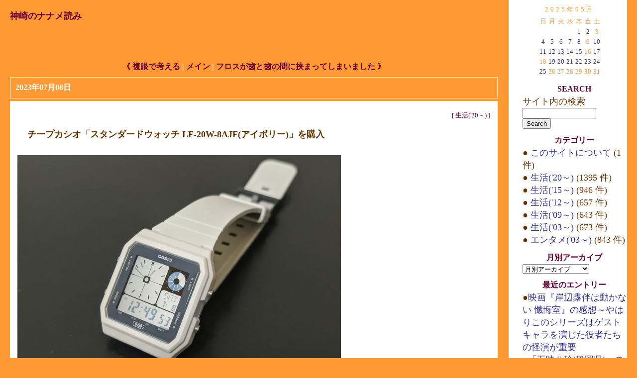

--- FILE ---
content_type: text/html
request_url: http://kanzaki.sub.jp/archives/005464.html
body_size: 6336
content:
<!DOCTYPE html PUBLIC "-//W3C//DTD XHTML 1.0 Transitional//EN" "http://www.w3.org/TR/xhtml1/DTD/xhtml1-transitional.dtd">

<html xmlns="http://www.w3.org/1999/xhtml">
<head>
<meta http-equiv="Content-Type" content="text/html; charset=EUC-JP" />

<title>神崎のナナメ読み: チープカシオ「スタンダードウォッチ LF-20W-8AJF(アイボリー)」を購入</title>

<link rel="stylesheet" href="http://kanzaki.sub.jp/styles-site.css" type="text/css" />
<link rel="alternate" type="application/rss+xml" title="RSS" href="http://kanzaki.sub.jp/index.rdf" />

<link rel="start" href="http://kanzaki.sub.jp/" title="Home" />
<link rel="prev" href="http://kanzaki.sub.jp/archives/005463.html" title="複眼で考える" />

<link rel="next" href="http://kanzaki.sub.jp/archives/005465.html" title="フロスが歯と歯の間に挟まってしまいました" />


<script type="text/javascript" language="javascript">
<!--

function OpenTrackback (c) {
    window.open(c,
                    'trackback',
                    'width=480,height=480,scrollbars=yes,status=yes');
}

var HOST = 'kanzaki.sub.jp';

// Copyright (c) 1996-1997 Athenia Associates.
// http://www.webreference.com/js/
// License is granted if and only if this entire
// copyright notice is included. By Tomer Shiran.

function setCookie (name, value, expires, path, domain, secure) {
    var curCookie = name + "=" + escape(value) + ((expires) ? "; expires=" + expires.toGMTString() : "") + ((path) ? "; path=" + path : "") + ((domain) ? "; domain=" + domain : "") + ((secure) ? "; secure" : "");
    document.cookie = curCookie;
}

function getCookie (name) {
    var prefix = name + '=';
    var c = document.cookie;
    var nullstring = '';
    var cookieStartIndex = c.indexOf(prefix);
    if (cookieStartIndex == -1)
        return nullstring;
    var cookieEndIndex = c.indexOf(";", cookieStartIndex + prefix.length);
    if (cookieEndIndex == -1)
        cookieEndIndex = c.length;
    return unescape(c.substring(cookieStartIndex + prefix.length, cookieEndIndex));
}

function deleteCookie (name, path, domain) {
    if (getCookie(name))
        document.cookie = name + "=" + ((path) ? "; path=" + path : "") + ((domain) ? "; domain=" + domain : "") + "; expires=Thu, 01-Jan-70 00:00:01 GMT";
}

function fixDate (date) {
    var base = new Date(0);
    var skew = base.getTime();
    if (skew > 0)
        date.setTime(date.getTime() - skew);
}

function rememberMe (f) {
    var now = new Date();
    fixDate(now);
    now.setTime(now.getTime() + 365 * 24 * 60 * 60 * 1000);
    setCookie('mtcmtauth', f.author.value, now, '', HOST, '');
    setCookie('mtcmtmail', f.email.value, now, '', HOST, '');
    setCookie('mtcmthome', f.url.value, now, '', HOST, '');
}

function forgetMe (f) {
    deleteCookie('mtcmtmail', '', HOST);
    deleteCookie('mtcmthome', '', HOST);
    deleteCookie('mtcmtauth', '', HOST);
    f.email.value = '';
    f.author.value = '';
    f.url.value = '';
}

//-->
</script>





</head>

<body>

<div id="banner">
<h1><a href="http://kanzaki.sub.jp/" accesskey="1">神崎のナナメ読み</a></h1>
<span class="description"></span>
</div>

<div id="container">

<div class="blog">

<div id="menu">
<a href="http://kanzaki.sub.jp/archives/005463.html">《 複眼で考える</a> |

<a href="http://kanzaki.sub.jp/">メイン</a>
| <a href="http://kanzaki.sub.jp/archives/005465.html">フロスが歯と歯の間に挟まってしまいました 》</a>

</div>

</div>


<div class="blog">

<h2 class="date">2023&#24180;07&#26376;08&#26085;</h2>

<div class="blogbody">

<div class="category">[ <a href="http://kanzaki.sub.jp/archives/cat_zatuk7400.html">生活('20～)</a> ]</div>

<h3 class="title">チープカシオ「スタンダードウォッチ LF-20W-8AJF(アイボリー)」を購入</h3>

<p><a href="http://kanzaki.sub.jp/archives/LF-20W-8AJF.JPG"><img alt="LF-20W-8AJF.JPG" src="http://kanzaki.sub.jp/archives/LF-20W-8AJF-thumb.JPG" width="650" height="433" border="0" /></a></p>

<p><br />
</p>

<a name="more"></a>
<p><b>●CASIO STANDARD LF-20W-8AJF(アイボリー)_ CASIO</b><br />
<a href="https://www.casio.com/jp/watches/casio/product.LF-20W-8A/"target="_blank">https://www.casio.com/jp/watches/casio/product.LF-20W-8A/</a></p>

<p>ケースサイズ（縦×横×厚さ）：37.8 × 33.7 × 8.6 mm<br />
質量：23 g</p>

<p><iframe width="560" height="315" src="https://www.youtube.com/embed/hSK6nKex6aM" title="YouTube video player" frameborder="0" allow="accelerometer; autoplay; clipboard-write; encrypted-media; gyroscope; picture-in-picture; web-share" allowfullscreen></iframe><br />
【チプカシ2023年新作】 価格高騰！ プレミアム価格【LF-20W-8AJF】</p>

<p>ーーーーーーーーーーーーーーーーーー</p>

<p><b>【コメント】</b></p>

<p>５月の発売の際、話題騒然となり速攻で売り切れ。<br />
入手することができませんでした。<br />
本体がブラックのモノはそれでも探せばあったのですが、この白系・・・アイボリーが見つからない。<br />
しかし、転売ヤーからは買いたくなかった。<br />
ようやく、ZOZOタウンで予約購入できました。</p>

<p><br />
液晶ディスプレイを分割し、下にデジタル時刻、左上にアナログ時刻、右上に各種機能と連動したグラフィックやカレンダーを表示します。<br />
一つの画面で、複数のアナログ・デジタルを複数表示する腕時計というのはたくさんあります。<br />
この腕時計は令和の時代らしく、複数表示でもうっとおしくなく、とてもスマート。<br />
一つ一つの表示が力説していないのです。<br />
スマホのホーム画面に表示されるアイコンやウイジェットみたいな感じ。</p>

<p><br />
そして、本体がアイボリー、液晶画面の背景も同系統。<br />
そのおかげで、見る角度によっては本体と画面が一体化します。<br />
そこに表示される黒い液晶文字は、まるで電子ペーパーのEーInk（イーインク）みたく、サインペンで描いた文字のように見えます。<br />
本体が黒系だと、こういう感じにはなりません。<br />
この腕時計のデザインは、このアイボリーのカラーに一番活かされていると思います。</p>

<p><br />
多分、購入した男性のほとんどは、予想したよりも実物は小さいと感じたと思います。<br />
ユニセックスサイズなので、女性が使用しても問題ないサイズです。<br />
私は手首が細いので、G-SHOCKだと本体もベルトも大きすぎる(持ってるけれど、普段はあまり使わない)。<br />
この腕時計だと、手首の装着感が良いです。<br />
デスクワークでパソコン操作をしていても邪魔になりません。</p>

<p><br />
ちょっと前まで、スマートウォッチを購入しようと考えていました。<br />
多機能で、いろんな情報を表示できたり、位置測定や健康値が測れるモノですね。<br />
もちろん、そういうのも欲しいなあと今でも思います。<br />
職場でも、スマートウォッチをしている人の割合が増えています。<br />
腕時計をしない人と、スマートウォッチをしている人に二分されている感じ。<br />
普通の腕時計をしている人はあまりいません。</p>

<p><br />
そんな中、私はデータバンク(大昔からある電卓機能が付いた腕時計)やこの腕時計を使用しています。<br />
5千円以下の安く軽量な腕時計。<br />
パソコンを使っての作業時、邪魔にならない。<br />
打ち合わせの際、時間がすぐわかる。<br />
映画館での上映中、時間がすぐわかる(オレンジ色に発光。スマートウォッチと違い、他の人の迷惑にはならない明るさ)。</p>

<p><br />
これでいい。これがいい。</p>

<span class="posted">Posted by kanzaki at 2023&#24180;07&#26376;08&#26085; 20:50

<br /></span>

</div>


</div>
</div>
<div id="links">


<div align="center" class="calendar">

<table border="0" cellspacing="4" cellpadding="0" align="center" summary="投稿した日にリンクする月別のカレンダー">
<caption class="calendarhead">2025&#24180;05&#26376;</caption>
<tr>
<th abbr="日曜日" align="center"><span class="calendar">日</span></th>
<th abbr="月曜日" align="center"><span class="calendar">月</span></th>
<th abbr="火曜日" align="center"><span class="calendar">火</span></th>
<th abbr="水曜日" align="center"><span class="calendar">水</span></th>
<th abbr="木曜日" align="center"><span class="calendar">木</span></th>
<th abbr="金曜日" align="center"><span class="calendar">金</span></th>
<th abbr="土曜日" align="center"><span class="calendar">土</span></th>
</tr>

<tr>

<td align="center"><span class="calendar">
 </span></td>

<td align="center"><span class="calendar">
 </span></td>

<td align="center"><span class="calendar">
 </span></td>

<td align="center"><span class="calendar">
 </span></td>

<td align="center"><span class="calendar">
<a href="http://kanzaki.sub.jp/archives/2025_05_01.html">1</a></span></td>

<td align="center"><span class="calendar">
<a href="http://kanzaki.sub.jp/archives/2025_05_02.html">2</a></span></td>

<td align="center"><span class="calendar">
3</span></td></tr><tr>

<td align="center"><span class="calendar">
<a href="http://kanzaki.sub.jp/archives/2025_05_04.html">4</a></span></td>

<td align="center"><span class="calendar">
<a href="http://kanzaki.sub.jp/archives/2025_05_05.html">5</a></span></td>

<td align="center"><span class="calendar">
<a href="http://kanzaki.sub.jp/archives/2025_05_06.html">6</a></span></td>

<td align="center"><span class="calendar">
<a href="http://kanzaki.sub.jp/archives/2025_05_07.html">7</a></span></td>

<td align="center"><span class="calendar">
<a href="http://kanzaki.sub.jp/archives/2025_05_08.html">8</a></span></td>

<td align="center"><span class="calendar">
9</span></td>

<td align="center"><span class="calendar">
<a href="http://kanzaki.sub.jp/archives/2025_05_10.html">10</a></span></td></tr><tr>

<td align="center"><span class="calendar">
<a href="http://kanzaki.sub.jp/archives/2025_05_11.html">11</a></span></td>

<td align="center"><span class="calendar">
<a href="http://kanzaki.sub.jp/archives/2025_05_12.html">12</a></span></td>

<td align="center"><span class="calendar">
<a href="http://kanzaki.sub.jp/archives/2025_05_13.html">13</a></span></td>

<td align="center"><span class="calendar">
<a href="http://kanzaki.sub.jp/archives/2025_05_14.html">14</a></span></td>

<td align="center"><span class="calendar">
<a href="http://kanzaki.sub.jp/archives/2025_05_15.html">15</a></span></td>

<td align="center"><span class="calendar">
16</span></td>

<td align="center"><span class="calendar">
<a href="http://kanzaki.sub.jp/archives/2025_05_17.html">17</a></span></td></tr><tr>

<td align="center"><span class="calendar">
18</span></td>

<td align="center"><span class="calendar">
<a href="http://kanzaki.sub.jp/archives/2025_05_19.html">19</a></span></td>

<td align="center"><span class="calendar">
<a href="http://kanzaki.sub.jp/archives/2025_05_20.html">20</a></span></td>

<td align="center"><span class="calendar">
<a href="http://kanzaki.sub.jp/archives/2025_05_21.html">21</a></span></td>

<td align="center"><span class="calendar">
<a href="http://kanzaki.sub.jp/archives/2025_05_22.html">22</a></span></td>

<td align="center"><span class="calendar">
<a href="http://kanzaki.sub.jp/archives/2025_05_23.html">23</a></span></td>

<td align="center"><span class="calendar">
<a href="http://kanzaki.sub.jp/archives/2025_05_24.html">24</a></span></td></tr><tr>

<td align="center"><span class="calendar">
<a href="http://kanzaki.sub.jp/archives/2025_05_25.html">25</a></span></td>

<td align="center"><span class="calendar">
26</span></td>

<td align="center"><span class="calendar">
27</span></td>

<td align="center"><span class="calendar">
28</span></td>

<td align="center"><span class="calendar">
29</span></td>

<td align="center"><span class="calendar">
30</span></td>

<td align="center"><span class="calendar">
31</span></td></tr>
</table>

</div>

<div class="sidetitle">
Search
</div>
 
<div class="side">
<form method="get" action="http://kanzaki.sub.jp/cgi/mt/mt-search.cgi">
<input type="hidden" name="IncludeBlogs" value="2" />
<label for="search" accesskey="4">サイト内の検索</label><br />
<input id="search" name="search" size="20" /><br />
<input type="submit" value="Search" />
</form>
</div>

<div class="sidetitle">
カテゴリー
</div>
<div class="side">
●<a href="http://kanzaki.sub.jp/archives/cat_all_about.html">
このサイトについて
</a>(1 件)<br />
●<a href="http://kanzaki.sub.jp/archives/cat_zatuk7400.html">
生活('20～)
</a>(1395 件)<br />
●<a href="http://kanzaki.sub.jp/archives/cat_zatuk7500.html">
生活('15～)
</a>(946 件)<br />
●<a href="http://kanzaki.sub.jp/archives/cat_zatuk8000.html">
生活('12～)
</a>(657 件)<br />
●<a href="http://kanzaki.sub.jp/archives/cat_zatuki.html">
生活('09～)
</a>(643 件)<br />
●<a href="http://kanzaki.sub.jp/archives/cat_zatukizero.html">
生活('03～)
</a>(673 件)<br />
●<a href="http://kanzaki.sub.jp/archives/cat_zenta5.html">
エンタメ('03～)
</a>(843 件)<br />

</div>

<div class="sidetitle">
月別アーカイブ
</div>

<div class="side">
<select name="archive"
onchange="javascript:if
(this.options[this.selectedIndex].value != '') {
location.href =
this.options[this.selectedIndex].value;}">
<option value="">月別アーカイブ</option>
<option value="http://kanzaki.sub.jp/archives/2025_05.html">2025&#24180;05&#26376;
（21）</option>
<option value="http://kanzaki.sub.jp/archives/2025_04.html">2025&#24180;04&#26376;
（23）</option>
<option value="http://kanzaki.sub.jp/archives/2025_03.html">2025&#24180;03&#26376;
（26）</option>
<option value="http://kanzaki.sub.jp/archives/2025_02.html">2025&#24180;02&#26376;
（23）</option>
<option value="http://kanzaki.sub.jp/archives/2025_01.html">2025&#24180;01&#26376;
（28）</option>
<option value="http://kanzaki.sub.jp/archives/2024_12.html">2024&#24180;12&#26376;
（26）</option>
<option value="http://kanzaki.sub.jp/archives/2024_11.html">2024&#24180;11&#26376;
（24）</option>
<option value="http://kanzaki.sub.jp/archives/2024_10.html">2024&#24180;10&#26376;
（25）</option>
<option value="http://kanzaki.sub.jp/archives/2024_09.html">2024&#24180;09&#26376;
（25）</option>
<option value="http://kanzaki.sub.jp/archives/2024_08.html">2024&#24180;08&#26376;
（28）</option>
<option value="http://kanzaki.sub.jp/archives/2024_07.html">2024&#24180;07&#26376;
（25）</option>
<option value="http://kanzaki.sub.jp/archives/2024_06.html">2024&#24180;06&#26376;
（25）</option>
<option value="http://kanzaki.sub.jp/archives/2024_05.html">2024&#24180;05&#26376;
（27）</option>
<option value="http://kanzaki.sub.jp/archives/2024_04.html">2024&#24180;04&#26376;
（25）</option>
<option value="http://kanzaki.sub.jp/archives/2024_03.html">2024&#24180;03&#26376;
（24）</option>
<option value="http://kanzaki.sub.jp/archives/2024_02.html">2024&#24180;02&#26376;
（23）</option>
<option value="http://kanzaki.sub.jp/archives/2024_01.html">2024&#24180;01&#26376;
（26）</option>
<option value="http://kanzaki.sub.jp/archives/2023_12.html">2023&#24180;12&#26376;
（23）</option>
<option value="http://kanzaki.sub.jp/archives/2023_11.html">2023&#24180;11&#26376;
（24）</option>
<option value="http://kanzaki.sub.jp/archives/2023_10.html">2023&#24180;10&#26376;
（26）</option>
<option value="http://kanzaki.sub.jp/archives/2023_09.html">2023&#24180;09&#26376;
（25）</option>
<option value="http://kanzaki.sub.jp/archives/2023_08.html">2023&#24180;08&#26376;
（26）</option>
<option value="http://kanzaki.sub.jp/archives/2023_07.html">2023&#24180;07&#26376;
（27）</option>
<option value="http://kanzaki.sub.jp/archives/2023_06.html">2023&#24180;06&#26376;
（25）</option>
<option value="http://kanzaki.sub.jp/archives/2023_05.html">2023&#24180;05&#26376;
（25）</option>
<option value="http://kanzaki.sub.jp/archives/2023_04.html">2023&#24180;04&#26376;
（22）</option>
<option value="http://kanzaki.sub.jp/archives/2023_03.html">2023&#24180;03&#26376;
（24）</option>
<option value="http://kanzaki.sub.jp/archives/2023_02.html">2023&#24180;02&#26376;
（21）</option>
<option value="http://kanzaki.sub.jp/archives/2023_01.html">2023&#24180;01&#26376;
（25）</option>
<option value="http://kanzaki.sub.jp/archives/2022_12.html">2022&#24180;12&#26376;
（25）</option>
<option value="http://kanzaki.sub.jp/archives/2022_11.html">2022&#24180;11&#26376;
（25）</option>
<option value="http://kanzaki.sub.jp/archives/2022_10.html">2022&#24180;10&#26376;
（26）</option>
<option value="http://kanzaki.sub.jp/archives/2022_09.html">2022&#24180;09&#26376;
（25）</option>
<option value="http://kanzaki.sub.jp/archives/2022_08.html">2022&#24180;08&#26376;
（25）</option>
<option value="http://kanzaki.sub.jp/archives/2022_07.html">2022&#24180;07&#26376;
（25）</option>
<option value="http://kanzaki.sub.jp/archives/2022_06.html">2022&#24180;06&#26376;
（23）</option>
<option value="http://kanzaki.sub.jp/archives/2022_05.html">2022&#24180;05&#26376;
（25）</option>
<option value="http://kanzaki.sub.jp/archives/2022_04.html">2022&#24180;04&#26376;
（23）</option>
<option value="http://kanzaki.sub.jp/archives/2022_03.html">2022&#24180;03&#26376;
（26）</option>
<option value="http://kanzaki.sub.jp/archives/2022_02.html">2022&#24180;02&#26376;
（21）</option>
<option value="http://kanzaki.sub.jp/archives/2022_01.html">2022&#24180;01&#26376;
（24）</option>
<option value="http://kanzaki.sub.jp/archives/2021_12.html">2021&#24180;12&#26376;
（24）</option>
<option value="http://kanzaki.sub.jp/archives/2021_11.html">2021&#24180;11&#26376;
（25）</option>
<option value="http://kanzaki.sub.jp/archives/2021_10.html">2021&#24180;10&#26376;
（24）</option>
<option value="http://kanzaki.sub.jp/archives/2021_09.html">2021&#24180;09&#26376;
（23）</option>
<option value="http://kanzaki.sub.jp/archives/2021_08.html">2021&#24180;08&#26376;
（25）</option>
<option value="http://kanzaki.sub.jp/archives/2021_07.html">2021&#24180;07&#26376;
（22）</option>
<option value="http://kanzaki.sub.jp/archives/2021_06.html">2021&#24180;06&#26376;
（19）</option>
<option value="http://kanzaki.sub.jp/archives/2021_05.html">2021&#24180;05&#26376;
（24）</option>
<option value="http://kanzaki.sub.jp/archives/2021_04.html">2021&#24180;04&#26376;
（17）</option>
<option value="http://kanzaki.sub.jp/archives/2021_03.html">2021&#24180;03&#26376;
（25）</option>
<option value="http://kanzaki.sub.jp/archives/2021_02.html">2021&#24180;02&#26376;
（16）</option>
<option value="http://kanzaki.sub.jp/archives/2021_01.html">2021&#24180;01&#26376;
（22）</option>
<option value="http://kanzaki.sub.jp/archives/2020_12.html">2020&#24180;12&#26376;
（22）</option>
<option value="http://kanzaki.sub.jp/archives/2020_11.html">2020&#24180;11&#26376;
（23）</option>
<option value="http://kanzaki.sub.jp/archives/2020_10.html">2020&#24180;10&#26376;
（25）</option>
<option value="http://kanzaki.sub.jp/archives/2020_09.html">2020&#24180;09&#26376;
（25）</option>
<option value="http://kanzaki.sub.jp/archives/2020_08.html">2020&#24180;08&#26376;
（28）</option>
<option value="http://kanzaki.sub.jp/archives/2020_07.html">2020&#24180;07&#26376;
（31）</option>
<option value="http://kanzaki.sub.jp/archives/2020_06.html">2020&#24180;06&#26376;
（23）</option>
<option value="http://kanzaki.sub.jp/archives/2020_05.html">2020&#24180;05&#26376;
（21）</option>
<option value="http://kanzaki.sub.jp/archives/2020_04.html">2020&#24180;04&#26376;
（19）</option>
<option value="http://kanzaki.sub.jp/archives/2020_03.html">2020&#24180;03&#26376;
（22）</option>
<option value="http://kanzaki.sub.jp/archives/2020_02.html">2020&#24180;02&#26376;
（19）</option>
<option value="http://kanzaki.sub.jp/archives/2020_01.html">2020&#24180;01&#26376;
（22）</option>
<option value="http://kanzaki.sub.jp/archives/2019_12.html">2019&#24180;12&#26376;
（20）</option>
<option value="http://kanzaki.sub.jp/archives/2019_11.html">2019&#24180;11&#26376;
（18）</option>
<option value="http://kanzaki.sub.jp/archives/2019_10.html">2019&#24180;10&#26376;
（22）</option>
<option value="http://kanzaki.sub.jp/archives/2019_09.html">2019&#24180;09&#26376;
（19）</option>
<option value="http://kanzaki.sub.jp/archives/2019_08.html">2019&#24180;08&#26376;
（19）</option>
<option value="http://kanzaki.sub.jp/archives/2019_07.html">2019&#24180;07&#26376;
（23）</option>
<option value="http://kanzaki.sub.jp/archives/2019_06.html">2019&#24180;06&#26376;
（22）</option>
<option value="http://kanzaki.sub.jp/archives/2019_05.html">2019&#24180;05&#26376;
（24）</option>
<option value="http://kanzaki.sub.jp/archives/2019_04.html">2019&#24180;04&#26376;
（17）</option>
<option value="http://kanzaki.sub.jp/archives/2019_03.html">2019&#24180;03&#26376;
（19）</option>
<option value="http://kanzaki.sub.jp/archives/2019_02.html">2019&#24180;02&#26376;
（19）</option>
<option value="http://kanzaki.sub.jp/archives/2019_01.html">2019&#24180;01&#26376;
（19）</option>
<option value="http://kanzaki.sub.jp/archives/2018_12.html">2018&#24180;12&#26376;
（18）</option>
<option value="http://kanzaki.sub.jp/archives/2018_11.html">2018&#24180;11&#26376;
（17）</option>
<option value="http://kanzaki.sub.jp/archives/2018_10.html">2018&#24180;10&#26376;
（19）</option>
<option value="http://kanzaki.sub.jp/archives/2018_09.html">2018&#24180;09&#26376;
（19）</option>
<option value="http://kanzaki.sub.jp/archives/2018_08.html">2018&#24180;08&#26376;
（22）</option>
<option value="http://kanzaki.sub.jp/archives/2018_07.html">2018&#24180;07&#26376;
（23）</option>
<option value="http://kanzaki.sub.jp/archives/2018_06.html">2018&#24180;06&#26376;
（25）</option>
<option value="http://kanzaki.sub.jp/archives/2018_05.html">2018&#24180;05&#26376;
（20）</option>
<option value="http://kanzaki.sub.jp/archives/2018_04.html">2018&#24180;04&#26376;
（21）</option>
<option value="http://kanzaki.sub.jp/archives/2018_03.html">2018&#24180;03&#26376;
（20）</option>
<option value="http://kanzaki.sub.jp/archives/2018_02.html">2018&#24180;02&#26376;
（18）</option>
<option value="http://kanzaki.sub.jp/archives/2018_01.html">2018&#24180;01&#26376;
（20）</option>
<option value="http://kanzaki.sub.jp/archives/2017_12.html">2017&#24180;12&#26376;
（19）</option>
<option value="http://kanzaki.sub.jp/archives/2017_11.html">2017&#24180;11&#26376;
（18）</option>
<option value="http://kanzaki.sub.jp/archives/2017_10.html">2017&#24180;10&#26376;
（19）</option>
<option value="http://kanzaki.sub.jp/archives/2017_09.html">2017&#24180;09&#26376;
（20）</option>
<option value="http://kanzaki.sub.jp/archives/2017_08.html">2017&#24180;08&#26376;
（19）</option>
<option value="http://kanzaki.sub.jp/archives/2017_07.html">2017&#24180;07&#26376;
（19）</option>
<option value="http://kanzaki.sub.jp/archives/2017_06.html">2017&#24180;06&#26376;
（21）</option>
<option value="http://kanzaki.sub.jp/archives/2017_05.html">2017&#24180;05&#26376;
（21）</option>
<option value="http://kanzaki.sub.jp/archives/2017_04.html">2017&#24180;04&#26376;
（19）</option>
<option value="http://kanzaki.sub.jp/archives/2017_03.html">2017&#24180;03&#26376;
（20）</option>
<option value="http://kanzaki.sub.jp/archives/2017_02.html">2017&#24180;02&#26376;
（18）</option>
<option value="http://kanzaki.sub.jp/archives/2017_01.html">2017&#24180;01&#26376;
（21）</option>
<option value="http://kanzaki.sub.jp/archives/2016_12.html">2016&#24180;12&#26376;
（19）</option>
<option value="http://kanzaki.sub.jp/archives/2016_11.html">2016&#24180;11&#26376;
（19）</option>
<option value="http://kanzaki.sub.jp/archives/2016_10.html">2016&#24180;10&#26376;
（20）</option>
<option value="http://kanzaki.sub.jp/archives/2016_09.html">2016&#24180;09&#26376;
（18）</option>
<option value="http://kanzaki.sub.jp/archives/2016_08.html">2016&#24180;08&#26376;
（18）</option>
<option value="http://kanzaki.sub.jp/archives/2016_07.html">2016&#24180;07&#26376;
（21）</option>
<option value="http://kanzaki.sub.jp/archives/2016_06.html">2016&#24180;06&#26376;
（21）</option>
<option value="http://kanzaki.sub.jp/archives/2016_05.html">2016&#24180;05&#26376;
（20）</option>
<option value="http://kanzaki.sub.jp/archives/2016_04.html">2016&#24180;04&#26376;
（22）</option>
<option value="http://kanzaki.sub.jp/archives/2016_03.html">2016&#24180;03&#26376;
（22）</option>
<option value="http://kanzaki.sub.jp/archives/2016_02.html">2016&#24180;02&#26376;
（25）</option>
<option value="http://kanzaki.sub.jp/archives/2016_01.html">2016&#24180;01&#26376;
（25）</option>
<option value="http://kanzaki.sub.jp/archives/2015_12.html">2015&#24180;12&#26376;
（18）</option>
<option value="http://kanzaki.sub.jp/archives/2015_11.html">2015&#24180;11&#26376;
（19）</option>
<option value="http://kanzaki.sub.jp/archives/2015_10.html">2015&#24180;10&#26376;
（20）</option>
<option value="http://kanzaki.sub.jp/archives/2015_09.html">2015&#24180;09&#26376;
（22）</option>
<option value="http://kanzaki.sub.jp/archives/2015_08.html">2015&#24180;08&#26376;
（21）</option>
<option value="http://kanzaki.sub.jp/archives/2015_07.html">2015&#24180;07&#26376;
（22）</option>
<option value="http://kanzaki.sub.jp/archives/2015_06.html">2015&#24180;06&#26376;
（24）</option>

</select>
</div>

<div class="sidetitle">
最近のエントリー
</div>

<div class="side">
●<a href="http://kanzaki.sub.jp/archives/006032.html">映画『岸辺露伴は動かない 懺悔室』の感想～やはりこのシリーズはゲストキャラを演じた役者たちの怪演が重要</a><br />
●<a href="http://kanzaki.sub.jp/archives/006031.html">「五味八珍(静岡県)」の浜松餃子定食～餃子にはビールが似合う</a><br />
●<a href="http://kanzaki.sub.jp/archives/006030.html">事実を受け入れて、それを愛すること</a><br />
●<a href="http://kanzaki.sub.jp/archives/006029.html">天知る、地知る、我知る、人知る</a><br />
●<a href="http://kanzaki.sub.jp/archives/006028.html">疲弊してしまうような仕事の仕方</a><br />
●<a href="http://kanzaki.sub.jp/archives/006027.html">分解するクセをつける</a><br />
●<a href="http://kanzaki.sub.jp/archives/006026.html">賢者の振る舞い</a><br />
●<a href="http://kanzaki.sub.jp/archives/006025.html">冷暖自知（れいだんじち）</a><br />
●<a href="http://kanzaki.sub.jp/archives/006024.html">ミネルヴァのフクロウは黄昏に飛び立つ</a><br />
●<a href="http://kanzaki.sub.jp/archives/006023.html">アジェンダが 24 時間前までに共有されていない会議は開催を禁止</a><br />
●<a href="http://kanzaki.sub.jp/archives/006022.html">若い人はスキルを磨きたいと思っている</a><br />
●<a href="http://kanzaki.sub.jp/archives/006021.html">ハンマーしか持っていなければすべてが釘のように見える</a><br />
●<a href="http://kanzaki.sub.jp/archives/006020.html">『爆上戦隊ブンブンジャー ファイナルライブツアー2025(新潟公演)』の感想</a><br />
●<a href="http://kanzaki.sub.jp/archives/006019.html">ビッグロックの法則</a><br />
●<a href="http://kanzaki.sub.jp/archives/006018.html">人生の優先順位を決める</a><br />
●<a href="http://kanzaki.sub.jp/archives/006017.html">眠る前に悩みをひたすら書き出す</a><br />
●<a href="http://kanzaki.sub.jp/archives/006016.html">アクティブリコール、インターリービング～効率の良い勉強方法</a><br />
●<a href="http://kanzaki.sub.jp/archives/006015.html">勉強を挫折しないようにする習慣化</a><br />
●<a href="http://kanzaki.sub.jp/archives/006014.html">休日にスタバで読書</a><br />
●<a href="http://kanzaki.sub.jp/archives/006013.html">デキる人は「あれ」「これ」「それ」 を使わない</a><br />
●<a href="http://kanzaki.sub.jp/archives/006012.html">多くの社員が指示に従ってくれる文章とは</a><br />
●<a href="http://kanzaki.sub.jp/archives/006011.html">劇場版『名探偵コナン 隻眼の残像(せきがんのフラッシュバック)』の感想～毛利小五郎は眠らない</a><br />
●<a href="http://kanzaki.sub.jp/archives/006010.html">大切なのは「自分には選択肢がある」と信じること</a><br />
●<a href="http://kanzaki.sub.jp/archives/006009.html">「振り返りの時間」 を持つ</a><br />
●<a href="http://kanzaki.sub.jp/archives/006008.html">トップ５％リーダーはチームが目標達成することのみを考える</a><br />

</div>

<BR>
<BR>

<div class="syndicate">
<a href="http://kanzaki.sub.jp/index.rdf">Syndicate this site (XML)</a>
</div>



<div class="powered">
Powered by<br /><a href="http://www.movabletype.org">Movable Type 2.661</a><br />

</div>


<BR>

<center><img src="http://accnt.kanzaki.sub.jp/cnt/accnt.php?cnt_id=2048743&ac_id=LA01066792&mode=total"></center>


<BR>



</div>

<br clear="all" />

</body>
</html>


--- FILE ---
content_type: text/css
request_url: http://kanzaki.sub.jp/styles-site.css
body_size: 2126
content:
@charset "euc-jp";
/*◆euc-jp, shift_jis など、ご使用の文字コードに書き換えてください◆*/
/*
ここは消さないで下さい
Title: OrangeCube
Author: ななせ♪
Access: http://www.sucharaka.jp/
CSSLicense: 【すちゃらか素材集】
*/

/*◆ページ全体の基本的な設定と背景色◆*/
	body {
		margin:0px;
		background:#ff9933;
		color:#ffffff;
		}

/*◆リンク文字設定◆*/
	a:link		{ color: #333399; text-decoration:none; background: none;}
	a:visited		{ color: #9966cc; text-decoration:none; background: none;}
	a:active		{ color: #000099; background: none;}
	a:hover		{ color: #ffffff;text-decoration: underline;background-color : #cc9900;}
	
/*◆h1ホームタイトル、h2ブログ本文の日付、h3エントリーのタイトルの設定◆*/
	h1{
		margin: 0px;
		padding: 0px;
		}
		
	h2{
		margin: 0px;
		padding: 0px;
		}

	h3 {
		margin: 0px;
		padding: 0px;
		}

/* ◆ブログタイトルのある段落◆ */
	#banner {
		color:#660033;
		background:#ff9933;
		background-position:left top; 
		background-repeat:no-repeat;
		background-image: url("http://kanzaki.sub.jp/title.gif");
		font-size:large;
		font-weight:bold;
		padding-left:20px;
		padding-top:20px;
		padding-bottom:80px;
		}

/* ◆ブログタイトルの文字のリンク色◆ */
	#banner a {font-size:large; color: #660033;text-decoration: none; background: none;}
	#banner a:visited {color: #660033;text-decoration: none; background: none;}
	#banner a:visited {color: #660033;text-decoration: none; background: none;}
	#banner a:active {color: #bf7a7a;text-decoration: none; background: none;}
	#banner a:hover {font-size:large; color: #ffffff;text-decoration: underline;background-color : #cc9900;}

/* ◆ブログタイトル下に入るコメント設定◆ */
	.description {
		color:#660033;
		background: none;
		font-size:small;
		text-transform:none;
		}

/* ◆エントリーのある大段落（トップページ）◆ */
	#content {
		top:100px;
		margin-right : 280px ;
		margin-bottom:15px;
		margin-left:20px;
		}

/*◆エントリーのある大段落（トップページ以外）◆*/
	#container {
		margin-right : 280px ;
		margin-left:20px;
		}

/*◆blockquote設定◆*/
	blockquote {
		color: #000000;
		background:#ffffcc;
		margin:5px 40px 5px 40px;
		font-size:small;
		font-weight:normal;
		line-height:150%;
		padding: 10px; 
		border: 2px dotted #663300; 
		width: auto 
		}

/*◆quotetitle設定◆*/
	.quotetitle{
		font-size:medium;
		font-weight:normal;
		border-bottom: 1px dotted #663300; 
		padding: 3px;
		}

/*◆カテゴリーリンクの設定◆*/
	.category {
		color:#660033;
		background: none;
		font-size:small;
		font-weight:normal;
		text-align: right;
		}

	.category a:link {color: #660033;text-decoration: none; background: none;}
	.category a:visited {color: #660033;text-decoration: none; background: none;}
	.category a:active {color: #bf7a7a;text-decoration: none; background: none;}
	.category a:hover {color: #ffffff;font-weight: normal;text-decoration: underline; background-color : #cc9900;}

/* ◆エントリーのある段落◆ */
	.blog {
		font-size:small;
		font-weight:bold;
		color: #ffffff;
		background: none;
		}

/* ◆各エントリー◆ */
	.blogbody {
		color:#663300;
		background: none;
		font-size:large;
		font-weight:normal;
		background:#FFF;
		line-height:150%;
		padding:10px;
		padding:15px;
		margin-top:5px;
		width: auto;
		}

/* ◆エントリータイトル◆ */
	.title	{
		padding-top:12px;
		padding-left:20px;
		padding-bottom:10px;
		font-size: large;
		color: #663300;
		background: none;
		font-weight:bold;
		background-position:left; 
		background-repeat:no-repeat;
		background-image: url("http://kanzaki.sub.jp/sankaku2.gif");
		}

/*◆エントリータイトルのリンク文字設定◆*/
	.title a{ color: #ffcc66; text-decoration: none;background: none;}
	.title a:link{ color: #ffcc66; text-decoration: none;background: none;}
	.title a:visited{ color: #33ffcc; text-decoration: none;background: none;}
	.title a:active{ color: #33ffcc; text-decoration: none;background: none;}
	.title a:hover { color: #ffffff;text-decoration: underline;background-color : #cc9900;}

/*◆ページ移動リンクの設定◆*/
	#menu {
		margin-bottom:10px;
		font-size:medium;
		font-weight:bold;
		text-align:center;
		}

	#menu a:link{ color: #660033; text-decoration: none; background: none;}
	#menu a:visited{ color: #660033; text-decoration: none; background: none;}
	#menu a:active{ color: #33ffcc; text-decoration: none; background: none;}
	#menu a:hover { color: #ffffff;text-decoration: underline;background-color : #cc9900;}

/* ◆日にち◆ */
	.date	{ 
		font-size: medium;
		color: #ffffff;
		background: none;
		font-weight:bold;
		text-transform:uppercase;
		border: 1px solid #ffffff;
		padding: 10px;
		margin-top:10px;
		}

/* ◆エントリー投稿者の段落◆ */
	.posted {
		font-size: small;
		font-size: x-small;
		color: #663300;
		background: none;
		padding-top:10px;
		}

/* ◆「続きを読む」の行◆ */
	.extended { 
		font-weight:bold;
		padding: 3px;
	/*枠の太さと色ここから*/
		border-bottom: 1px solid #660033;
		border-left: 5px solid #660033;
	/*枠の太さと色ここまで*/
		}

/*◆カテゴリやカレンダー枠の基本設定◆*/
	#links {
		position : absolute ;
		right:20px;
		top : 0px ;
		color:#663300;
		background: #ffffff;
		background-repeat:repeat-y; 
		background-image: url("http://kanzaki.sub.jp/sankaku1.gif");
		margin-top:0px;
		padding-left:20px;
		width:230px;
		}

/*◆カレンダー年月◆*/
	.calendarhead {
		font-size:small;
		font-weight:normal;
		color:#ff9933;
		background: none;
		padding:2px;
		letter-spacing: .3em;
		text-transform:uppercase;
		text-align:center;
		padding-top:10px;
		}

/*◆カレンダー曜日数字◆*/
	.calendar {
		font-size:small;
		font-weight:normal;
		text-align: center;
		color:#ff9933;
		background: none;
		}

/*◆エントリーやアーカイブ枠の文字などの設定◆*/
	.side {
		color:#663300;
		font-size:large;
		font-weight:normal;
		background: none;
		line-height:140%;
		padding-left:20px;
		}

/*◆エントリーやアーカイブなどのタイトル文字や枠の設定◆*/
	.sidetitle {
		color:#660033;
		background: none;
		font-size:medium;
		font-weight:bold;
		line-height:140%;
		padding:2px;
		margin-top:10px;
		text-transform:uppercase;
		text-align:center;
		line-height:140%;
		padding-left:20px;
		}

/*◆rss(xml)の設定◆*/
	.syndicate {
		color:#ffffff;
		font-size:xx-small;
		font-weight:bold;
		line-height:140%;
		padding:2px;
		margin-top:10px;
		text-align:center;
		background: none;
		}

/*◆poweredの設定◆*/
	.powered {
		color:#660033;
		font-size:x-small;
		font-weight:bold;
		line-height:140%;
		padding:2px;
		margin-top:10px;
		margin-bottom:10px;
		text-align:center;
		background: none;
		}

/*◆コメント枠の設定◆*/
	.comments-body {
		color:#666;
		font-size:small;
		font-weight:normal;
		background:#FFF;
		line-height:140%;
		padding-bottom:3px;
		padding-top:3px;
		padding-left:10px;
		padding-right:3px;
		margin:10px;
		}

/* ◆コメント投稿者◆ */
	.comments-post {
		color:#663300;
		font-size:x-small;
		font-weight:normal;
		background: none;
		margin-top:0px;
		border-bottom: 1px solid #660033;
		}

/* ◆「コメント」「トラックバック」の見出し◆ */
	.comments-head	{
		background:#ffffff;
		font-size: small;
		color: #663300;
		font-weight:bold;
	/*四隅枠の太さと色ここから*/
		border-bottom: 1px solid #660033;
		border-left: 1px solid #660033;
		border-right: 1px solid #660033;
		border-top: 1px solid #660033;
	/*四隅枠の太さと色ここまで*/
		padding:5px;
		margin:10px;
		}

/* ◆投稿者名、コメントの書き込み欄の文字化け防止◆ */
input {
font-family:"Osaka", "ＭＳ Ｐゴシック", trebuchet ms, trebuchet, verdana, arial, sans-serif;
}

textarea {
font-family:"Osaka", "ＭＳ Ｐゴシック", trebuchet ms, trebuchet, verdana, arial, sans-serif;
}

/*◆トラックバック小窓のurl枠の設定◆*/
	.trackback-url {
		font-size:small;
		font-weight:normal;
		color:#663300;
		background:#ffffff;
		border: 1px solid #660033;
		padding:10px;
		margin:10px;
		}

/*◆トラックバック小窓の設定◆*/
	.trackback-body {
		font-size:small;
		font-weight:normal;
		color:#663300;
		background:#ffffff;
		line-height:140%;
		padding:10px;
		margin:10px;
		border-bottom:1px dotted #660033;
		}

/*◆トラックバック小窓の概要枠の設定◆*/
	.trackback-post {
		color:#666666;
		font-size:small;
		font-weight:normal;
		background:#ffffff;
		margin:10px;
		}

/*◆トラックバック、コメント小窓のタイトル設定◆*/
	#banner-commentspop {
		font-size:large;
		font-weight:bold;
		color:#ffffff;
		background: none;
		border: 1px solid #660033;
		padding:10px;
		margin:10px;
		}
